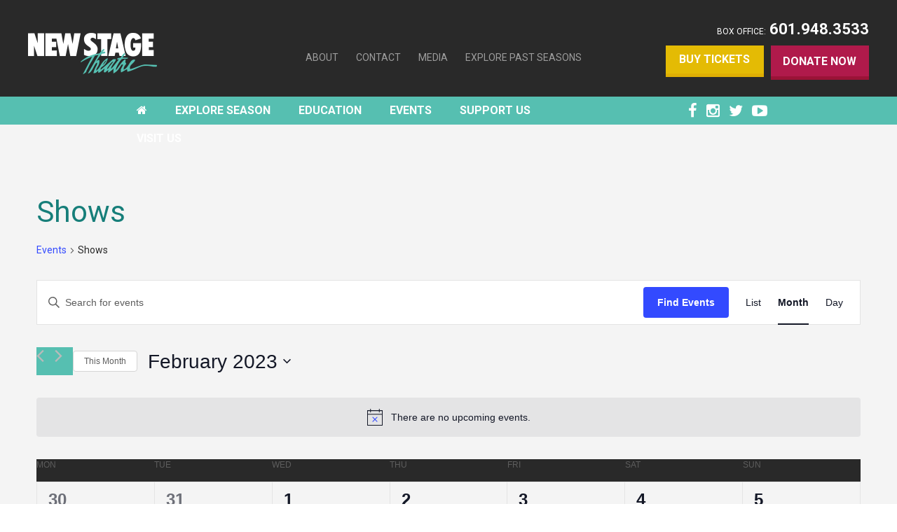

--- FILE ---
content_type: text/css
request_url: https://newstagetheatre.com/manage/wp-content/themes/newstage/style.css
body_size: 6412
content:
/*
Theme Name:New Stage Theatre 2014
Theme URI:http://www.newstagetheatre.com
Description:Updated look for New Stage Theatre
Version:1.0
Author:Austin Cannon
Author URI:http://austincannon.com/
*/

/* - - - - - - - - - - - - - - - - - - - - - - - - - - - - - - - - - - - - - - - - - - -
== RESET:==============================
- - - - - - - - - - - - - - - - - - - - - - - - - - - - - - - - - - - - - - - - - - -*/
@import url(//fonts.googleapis.com/css?family=Roboto:400,100,300,500,700,900);

html, body, address, blockquote, div, dl, form, h1, h2, h3, h4, h5, h6, ol, p, pre, table, ul, dd, dt, li, tbody, td, tfoot, th, thead, tr, button, del, ins, map, object, a, abbr, acronym, b, bdo, big, br, cite, code, dfn, em, i, img, kbd, q, samp, small, span, strong, sub, sup, tt, var, legend, fieldset, figure { margin:0; padding:0; }
img, fieldset { border:0; }

html { font-size:100%; -webkit-text-size-adjust:100%; -ms-text-size-adjust:100%; background:#FFF; }
html, button, input, select, textarea { font-family:'Roboto', sans-serif; Arial, Helvetica, sans-serif; font-weight:400; color:#545650; font-smooth:always; -webkit-font-smoothing:antialiased; font-smoothing:antialiased; }
html, body { height:100%; }

body { background:#f4f4f4; margin:0px; width:100%; font-size:14px; line-height:1.6; color:#292929; overflow:auto; }

a { color:#ed8200; font-weight:normal; cursor:pointer; text-decoration:none;
	transition:color 0.2s ease;
	-moz-transition:color 0.2s ease;
	-webkit-transition:color 0.2s ease;
	-o-transition:color 0.2s ease; }
a:hover { text-decoration:none; } 

h1 { font-size:42px; color:#167e79; font-weight:300; line-height:40px; padding:0 0 10px; }
h2 { font-size:22px; color:#707070; font-weight:400; text-transform:uppercase; padding:10px 0; line-height:26px; }
h2 a { font-weight:700; }
h3 { font-size:14px; font-weight:700; text-transform:uppercase; line-height:18px; }
h4 { font-size:16px; font-weight:400; padding:0 0 10px; }
h5 { font-size:12px; font-weight:400; }


p { padding:0 0 15px 0; }
p.wp-caption-text { font-size:11px; color:#999; }

small { font-size:0.75rem; font-weight:400; }

::-moz-selection { background:#0078CF; color:#fff; text-shadow:none; }::selection { background:#0078CF; color:#fff; text-shadow:none; }
:hover, :focus, :active { outline:none; }

article, aside, details, figcaption, figure, footer, header, hgroup, menu, nav, section { display:block; }

img { max-width:100%; height:auto; }

hr { background:#ccc; border:none; height:1px; margin:10px 0; padding:0; }

input[type=submit], button[type=submit] { cursor:pointer; }

video { width: 100%!important; height: auto!important; }
.videoWrapper {
  position: relative;
  padding-bottom: 56.25%; /* 16:9 */
  height: 0;
}
.videoWrapper iframe {
  position: absolute;
  top: 0;
  left: 0;
  width: 100%;
  height: 100%;
}

iframe { background:#f4f4f4!important; }

/* ie 8 img max-width */
@media \0screen { img { width:auto;} }

.alignleft, img.alignleft { display:inline; float:left; margin:14px 14px 0 0; }
.alignright, img.alignright { display:inline; float:right; margin:0 0 0 14px; }
.aligncenter, img.aligncenter { margin-right:auto; margin-left:auto; display:block; clear:both; }
.alignnone, img.alignnone {}


/* - - - - - - - - - - - - - - - - - - - - - - - - - - - - - - - - - - - - - - - - - - -
== GRID UP!:==============================
- - - - - - - - - - - - - - - - - - - - - - - - - - - - - - - - - - - - - - - - - - -*/ 
.grid_1 { width:6.5%; } 
.grid_2 { width:15%; } 
.grid_3 { width:23.5%; } 
.grid_4 { width:32%; } 
.grid_5 { width:40.5%; }
.grid_6 { width:49%; } 
.grid_7 { width:57.5%; } 
.grid_8 { width:66%; } 
.grid_9 { width:74.5%; } 
.grid_10 { width:83%; } 
.grid_11 { width:91.5%; } 
.grid_12 { width:100%; }
.grid_14 { width:10.5%; }

.grid_1, .grid_2, .grid_3, .grid_4, .grid_5, .grid_6, .grid_7, .grid_8, .grid_9, .grid_10, .grid_11, .grid_12, .grid_13, .grid_14 { margin:0 2% 0 0; float:left; display:block; }

.alpha{margin-left:0;}
.omega{margin-right:0;}
.regret{ width:97%!important; }
.required { color:#F00; font-size:11px; }

.clear{ clear:both;display:block;overflow:hidden;visibility:hidden;width:0;height:0}
.clearfix:after{clear:both;content:' ';display:block;font-size:0;line-height:0;visibility:hidden;width:0;height:0}* html .clearfix,*:first-child+html .clearfix{zoom:1} 


/* - - - - - - - - - - - - - - - - - - - - - - - - - - - - - - - - - - - - - - - - - - -
== STRUCTURE:==============================
- - - - - - - - - - - - - - - - - - - - - - - - - - - - - - - - - - - - - - - - - - -*/
.wrap { max-width:960px; margin:0 auto; position:relative; }
header { background:#292929; overflow:auto; padding:24px 0; }

.logo { padding-top:14px; }
span.phone { display:block; text-align:right; color:#fff; font-size:22px; font-weight:700; }

ul.header-nav { padding-top:26px; text-align: right; }
ul.header-nav li { list-style:none; display:inline-block; text-transform:uppercase; font-size:14px; font-weight:300; padding-right:22px; vertical-align:top; }
ul.header-nav li:last-child { padding-right:0; }
ul.header-nav li a { color:#9d9d9d; text-decoration:none; }
ul.header-nav li a:hover { color:#fff; text-decoration:none; }

ul.header-btn { padding-top:6px; }
ul.header-btn li { list-style:none; display:inline-block; text-transform:uppercase; font-size:16px; margin-right:10px; text-align:center; float:right; }

ul.header-btn li.tickets form { height:40px!important; background:#e4bb04; border-bottom:#dfaf03 5px solid; width:140px; padding:0; margin:0; }
ul.header-btn li.tickets button { display:block; font-size:16px; text-transform:uppercase; color:#fff; font-weight:700; background:#e4bb04; border:none; width:140px; padding:10px 0 6px; }
ul.header-btn li.tickets button:hover { background:#dfaf03; }

ul.header-btn li.donate form { height:40px!important; background:#b01a4b; border-bottom:#9b1337 5px solid!important; width:140px; padding:0; margin:0;}
ul.header-btn li.donate input, ul.header-btn li.donate a { display:block; font-size:16px; text-transform:uppercase; color:#fff; font-weight:700; background:none!important; border:none; width:140px; padding:10px 0 9px; }
ul.header-btn li.donate input:hover, ul.header-btn li.donate a:hover { background:#9b1337; }
ul.header-btn li:first-child { margin-right:0; }
ul.header-btn li a { color:#fff; font-weight:700; text-decoration:none; }

ul.header-btn li.donate a { background:#b01a4b!important; border-bottom:#9b1337 5px solid!important; width:140px; padding:0; margin:0; display:block; font-size:16px; text-transform:uppercase; color:#fff; font-weight:700; border:none; padding:10px 0 9px; }
ul.header-btn li.donate a:hover { background:#9b1337!important; }

/* - - - - - - - - - - - - - - - - - - - - - - - - - - - - - - - - - - - - - - - - - - -
== NAVIGATION:==============================
- - - - - - - - - - - - - - - - - - - - - - - - - - - - - - - - - - - - - - - - - - -*/

nav { background:#56bfb1; height:40px; }
nav ul.navigation li { list-style:none; display:inline-block; font-size:16px; text-transform:uppercase; }
nav ul.navigation li a { display:block; color:#fff; font-weight:700; padding:12px 20px 12px 20px; }
nav ul.navigation li a:hover { background:#167e79; }

nav ul.social { margin:10px 0 0 0; clear:both; padding:0; float:right; text-align:right; }
nav ul.social li { list-style:none; display:inline-block; }
nav ul.social li a { text-decoration:none; display:inline-block; font-size:22px; color:#fff; margin-right:10px; }
nav ul.social li a:hover { color:#177e7a; }

nav.nav-res { display:none; }


/* - - - - - - - - - - - - - - - - - - - - - - - - - - - - - - - - - - - - - - - - - - -
== HOMEPAGE:==============================
- - - - - - - - - - - - - - - - - - - - - - - - - - - - - - - - - - - - - - - - - - -*/
.homepage { background:#f4f4f4; margin-top:30px!important; overflow:auto; clear:both; }
.homepage h2 { font-size:20px; font-weight:900; color:#5c5c5c; text-transform:none; line-height:22px; padding:0; margin:0; }
.homepage h3 { font-size:15px; font-weight:300; color:#5c5c5c; text-transform:none; line-height:22px; }
.homepage h4 { text-transform:uppercase; }

.home-post { background:#fff; }
.home-post-wrap { padding:25px 17px 0 17px; height:100px; }
.home-post-wrap a { color:#167d79; }
.home-post-wrap a:hover { color:#56bfb1; }

.home-btn { width:310px; margin:0 auto 85px auto; text-align:center; clear:both; }
.home-btn a { display:block; background:#167d79; font-size:18px; color:#fff; font-weight:900; padding:10px 0; }
.home-btn a:hover { background:#56bfb1; }

.slides li { position: relative; }

.slider { position:relative; text-align:center; clear:both; height:60vh; /*max-height:566px;*/ }
/*.slider:before {display: block; content: ""; width: 100%; padding-top: 56.25%;}*/
.slider > .slider-content { position:absolute; /* top: 0; left: 0; right: 0; bottom: 0;*/ z-index:1000; text-align:left; }


.slider-content span.title { color:#fff; font-size:80px; background:#56bfb1; padding:0px 16px 16px 10px; text-transform:uppercase; font-weight:900; line-height:60px; }
.slider-content span.date { color:#fff; font-size:36px; background:#56bfb1; padding:0 16px 16px 16px; font-weight:300; text-transform:none; line-height:60px }

/* === FLEX SLIDER === */
/*
.flexslider .slides > li { 
	background-position: center; height:60vh; width: 100%; display: none;
	-webkit-backface-visibility: hidden;
	-webkit-background-size: cover; -moz-background-size: cover; -o-background-size: cover; background-size: cover; 
	display:-webkit-flex; display:-ms-flexbox; display:flex; -webkit-align-items:center; -ms-flex-align:center; align-items:center;
}


ul.slides { margin: 0; padding: 0; }
.flexslider { margin:0!important; padding:0; width:100%; height:60vh; border:0px; overflow:hidden; }
.flex-control-nav { width: 100%; position: absolute; bottom: 30px; text-align: center; }

.flex-control-paging li a {
    width: 11px;
    height: 11px;
    display: block;
    background: #666;
    background: rgba(255,255,255,.5);
    cursor: pointer;
    text-indent: -9999px;
    -webkit-border-radius: 20px;
    -moz-border-radius: 20px;
    border-radius: 20px;
}

.flex-control-paging li a.flex-active { background: #048ba2; background: rgba(4,139,162,.9); cursor: default; }
.flex-control-paging li a:hover{background:#fff;background:rgba(255,255,255,.7)}
*/

/* - - - - - - - - - - - - - - - - - - - - - - - - - - - - - - - - - - - - - - - - - - -
== CONTENT:==============================
- - - - - - - - - - - - - - - - - - - - - - - - - - - - - - - - - - - - - - - - - - -*/
.head {  }
.head img { width: 100%; display: block; }

.container { background:#f4f4f4; overflow:auto; }
.inside { padding:49px 0 80px 0; }
.inside ul { padding:0 0 10px 20px; }
.inside ul li { list-style:none; padding:10px 0 2px 0; color:#707070;  }
.inside ul li:before { content:'\f105'; font-family:FontAwesome; margin:0 9px 0 -15px; color:#56bfb1; }

.inside h3 { clear:both; padding-top:20px; }
div.gallery { clear:both; margin-bottom:20px!important; padding-bottom:20px!important; }

a.inside-btn { display:block; background:#e4bb04; border-bottom:#dfaf03 5px solid; width:160px; padding:6px 0; color:#fff; text-align:center; text-transform:uppercase; }
a:hover.inside-btn { background:#dfaf03; color:#fff; }

ul.inside-credit { padding:0; margin:0; }
ul.inside-credit li { list-style:none; display:inline-block; margin-right:15px; content:""; }
ul.inside-credit li:before { content:""; margin:0; }
ul.inside-credit li:last-child { margin-right:0; }

.fa-cc-amex { color:#026eb6; }
.fa-cc-discover { color:#f4841c; }
.fa-cc-mastercard { color:#fab131; }
.fa-cc-visa { color:#294e9c; }

.show-wrap { padding-bottom:50px!important; overflow:auto; }
.show-wrap h2 { font-size:26px; font-weight:400; color:#167e79; text-transform:none; padding:0; line-height:26px; }
.show-wrap h3 { font-size:14px; font-weight:300; text-transform:none; padding-bottom:10px; }
.show-wrap h4 { font-size:14px; font-weight:400; padding:0; }
.show-wrap h5 { font-size:17px; font-weight:300; color:#707070; }
.show-wrap h6 { font-size:12px; font-weight:700; font-style:italic; }

.productions { border:#d7d7d7 1px solid; padding:10px; min-height:245px; margin-bottom:6% }
.productions h2 { font-size:22px; font-weight:400; color:#167e79; text-transform:none; padding:0 0 10px 0; line-height:26px; }
.productions p { font-size:13px; line-height:20px; }

.cat-post { background:#fff; padding:25px 17px 25px 17px; overflow:auto; }
.cat-post-wrap a { color:#167d79; }
.cat-post-wrap a:hover { color:#56bfb1; }

.sidebar { padding:115px 0 0 0; margin-bottom:60px; font-size:16px; font-weight:400; }
.sidebar ul li { list-style:none; }
.sidebar ul li a { display:block; padding:10px 0 10px 18px; border-bottom:#d7d7d7 1px solid;  }
.sidebar ul li a:hover { background:#494949; color:#fff; }
.sidebar ul li:last-child { border-bottom:none!important;}

.sidebar ul ul li { list-style:none; }
.sidebar ul ul li a { display:block; padding:5px 0 5px 28px; border-bottom:none; font-size:13px; color:#7a7a7a;  }
.sidebar ul ul li a:hover { background:none; color:#494949; }
.sidebar ul ul li:last-child { border-bottom:none!important;}

.sidebar-greenroom { padding:50px 0 0 0; margin-bottom:60px; font-size:16px; font-weight:400; }

.head-show { background:#e4e4e4; display:block; padding-bottom:30px; }
.head-show h2 { font-size:42px; font-weight:300; color:#5c5c5c; text-transform:none; line-height:37px; }
.head-show h3 { font-size:22px; font-weight:900; color:#5c5c5c; text-transform:none; }

.container-show { background:#f4f4f4; overflow:auto; padding:45px 0 60px 0; }
.container-show small { display:block; padding-top:5px; }

.show-times { background:#ececec; border:#e1e1e1 1px solid; padding:15px 15px; color:#5c5c5c!important; margin-top:20px; }
.show-times h2 { font-size:18px; text-transform:uppercase; font-weight:700; padding:0; }
.show-times h3 { color:#5c5c5c; font-size:14px; text-transform:none; font-weight:700; padding:0; }
.show-times td { border-top:#cfcfcf 1px solid; padding:6px 0; line-height:15px; }
.show-times th { border-top:none; padding:6px 0; line-height:15px; }
.show-info { font-size:13px; font-weight:300; font-style:italic; }

.contact { border:#d7d7d7 1px solid; padding:20px; min-height:115px; }
.contact h4 { font-size:18px; padding:0; }

.media { border:#d7d7d7 1px solid; padding:10px; min-height:370px; margin-bottom:6% }
.media h2 { font-size:22px; font-weight:400; color:#167e79; text-transform:none; padding:10px 0 0 0; line-height:26px; }

.sponsors { padding:0; margin-bottom:4%; }
.sponsors p { margin:0!important; padding:0!important;}

.posts-nav { margin:20px 0; }

.newer { text-align:right; }
.newer a, .older a { background:#ed8200; border:#ed8200 2px solid; color:#fff; padding:6px 8px; }
.newer a:hover, .older a:hover { background:#fff; border:#ed8200 2px solid; color:#ed8200; }
.older { text-align:left; }

ul.content-list li { display:inline-block; text-align:center; width:32%; }
ul.content-list li:before {content:"";}

.fve-video-wrapper { clear:both; }

.cast-table { border-spacing:0; border-color:none; }
.cast-table tr:nth-child(even) { background:#dedede; }
.cast-table tr:nth-child(odd) { background:#f4f4f4; }
.cast-table td { padding:5px 8px; }

.button-tickets { background: #56bfb1; text-transform:uppercase; font-weight:700; color:#fff; padding: 15px 25px; font-size: 16px; margin-top:25px; }
p+a.button-tickets {  margin-top:25px; }

/* - - - - - - - - - - - - - - - - - - - - - - - - - - - - - - - - - - - - - - - - - - -
== EMAIL LIST:==============================
- - - - - - - - - - - - - - - - - - - - - - - - - - - - - - - - - - - - - - - - - - -*/
.email-list { background:#56bfb1; border-top:#dedede 12px solid; padding:11px 0; clear:both; }
.email-list ul { border-top:#75cec3 1px solid; border-bottom:#75cec3 1px solid; padding:11px 0 9px; display:table; margin:0 auto; }
.email-list ul li { list-style:none; display:inline-block; font-size:20px; margin-right:15px; }
.email-list ul li a { color:#fff; }
.email-list ul li a:hover { color:#177e7a; }

.email-list ul li h2 { color:#fff; font-size:17px; text-transform:uppercase; font-weight:300; }
.email-list ul li input.joinbox { color:#999999; border:#46aea3 1px solid; padding:6px; -webkit-border-radius:3px; -moz-border-radius:3px; border-radius:3px; width:150px; }
.email-list ul li input.submit { background:none; color:#fff; border:#fff 1px solid; padding:3px 6px; text-transform:uppercase; -webkit-border-radius:3px; -moz-border-radius:3px; border-radius:3px; cursor:pointer; }

.email-list ul li.email-box { margin-right:0; }

#mce-error-response { background:#fff; color:#FF0004; font-size:13px; padding:4px 10px; }
#mce-success-response { background:#fff; color:#167d79; font-size:13px; padding:4px 10px; }


/* - - - - - - - - - - - - - - - - - - - - - - - - - - - - - - - - - - - - - - - - - - -
== GALLERY: ==============================
- - - - - - - - - - - - - - - - - - - - - - - - - - - - - - - - - - - - - - - - - - -*/
.gallery-item { background:#fff; padding:5px 5px 0 5px; }

#gallery-thumb { width:130px; height:200px; float:left; text-align:center; margin:0 14px 14px 0; }
#gallery-thumb h4 { color:#686560; font-family:Arial, Helvetica, sans-serif; font-size:15px; font-weight:bold; margin:0 0 0 0; padding:0 0 0 0; }
#gallery-thumb a { font-family: 'Kreon', serif; font-weight:300; text-transform:uppercase; font-size:12px; color:#dd782f; text-decoration:none; font-style:normal; }
#gallery-thumb a:hover { text-decoration:underline; color:#686560; }
#gallery-thumb h4 a { text-transform:none; }
#gallery-thumb img { border:#b4ad9d 1px solid; padding:4px; margin:0 0 0 0; }
#gallery-thumb h5 { color:#686560; font-family:Arial, Helvetica, sans-serif; font-size:13px; font-weight:bold; margin:0 0 0 0; padding:0 0 0 0; }
#gallery-thumb h6 { color:#686560; font-family:Arial, Helvetica, sans-serif; font-size:12px; font-weight:normal; font-style:italic; margin:0 0 0 0; padding:0 0 0 0; }
#gallery-thumb .title { font-size:12px; font-style:italic; padding:0; margin:0; }
#gallery-thumb .ext { font-family: 'Kreon', serif; font-weight:300; text-transform:uppercase; font-size:12px; font-style:normal; padding:0; margin:0; }

.gallery { margin: auto; }
#main-inside .gallery-item img { border:1px solid #dcd7cd; padding:4px; margin:0 0 14px 0; }
.gallery-item { float: left; margin:10px 20px 0 0; text-align:center; }
.gallery img { background:#ffffff; padding:6px; }
.gallery-caption { display:none;  }

#body .gallery { margin: 5px 0 20px 0; }
#body .gallery img { border:none; width:108px; height:151px; }

/* gallery item */
#body .gallery dl { margin: 0 8px 8px 0; display: inline-block; vertical-align: top; zoom:1; *display:inline; width: auto; float: none; text-align: center; }

/* gallery caption */
#body .gallery dd { width:108px; line-height: 120%; font-size: 90%; text-align: center; margin: 5px 0 0; }

/* get rid of br tag */
.gallery br { display:none; }

#gallerypage .gallery-item { margin:10px 45px 15px 0; }


/* - - - - - - - - - - - - - - - - - - - - - - - - - - - - - - - - - - - - - - - - - - -
== FOOTER:==============================
- - - - - - - - - - - - - - - - - - - - - - - - - - - - - - - - - - - - - - - - - - -*/
footer { background:#363636; overflow:auto; padding:0 0 40px; clear:both; }
footer h2 { font-size:14px; text-transform:uppercase; color:#dbdbd8; }
footer p { font-size:12px; color:#dbdbd8; }
footer a { color:#e4bb04; font-size:15px; font-weight:300; }
footer a:hover { color:#fff; }
footer ul li { list-style:none; padding-left:40px; }

footer div.sponsors-list { background:#fff; padding:15px 0 0; margin:0 0 20px; text-align:center; overflow:auto; }
footer div.sponsors-list ul li { list-style:none; display:inline; margin:0; padding:0; }

footer ul.social { margin:15px 0 0 0; clear:both; padding:0 0 15px; text-align:center; display:none; margin:0 auto; }
footer ul.social li { list-style:none; display:inline-block; }
footer ul.social li a { text-decoration:none; display:inline-block; font-size:22px; color:#fff; margin-right:6px; }
footer ul.social li a:hover { color:#177e7a; }

.foot-col { border-right:#484848 1px solid; min-height:120px; }
.footer-contact a { font-size:12px; font-weight:300; }

li.footer-donate form { background:#363636; padding:10px 0 0 0; margin:0;}
li.footer-donate input { display:block; color:#fff; font-size:13px; font-weight:700; background:#363636; border:#56bfb1 1px solid; padding:3px 10px 3px; text-transform:uppercase; margin:0; cursor:pointer; }
li.footer-donate input:hover { color:#fff; border:#fff 1px solid; }

li.footer-donate a { display:block; color:#fff; font-size:13px; font-weight:700; background:#363636; border:#56bfb1 1px solid; padding:3px 10px 3px; text-transform:uppercase; margin:10px 0 0 0; cursor:pointer; text-align:center; width:100px; }
li.footer-donate a:hover { color:#fff; border:#fff 1px solid; }

/* - - - - - - - - - - - - - - - - - - - - - - - - - - - - - - - - - - - - - - - - - - -
== EVENTS:==============================
- - - - - - - - - - - - - - - - - - - - - - - - - - - - - - - - - - - - - - - - - - -*/
h2.tribe-events-page-title { text-align:left!important; padding:0!important; margin:0!important; font-style:normal!important; font-weight:400!important; }
h2.tribe-events-single-event-title { padding:0!important; margin:0!important; font-style:normal!important; font-weight:300!important; line-height:35px!important; }
.tribe-events-loop { padding:0!important; margin:0!important; }
.tribe-events-list-separator-month { padding:0!important; margin:0!important; }
#tribe-events-content ul li { background-image:none!important; }
.tribe-events-ical { display:none!important; }
.tribe-events-list-event-title { padding:0!important; margin:0!important; font-style:normal!important; font-weight:400!important; }

.tribe-events-meta-group-details, .tribe-events-meta-group-venue { width:50%!important; height:220px!important; padding:0!important; margin:0!important; }
.tribe-events-meta-group-gmap { width:100%!important; padding:0!important; margin:0!important; clear:both!important; }
.tribe-events-venue-map { padding:15px!important; margin:0!important; clear:both!important; border:#666 1px solid; }
.tribe-events-gcal { display:none!important; }
.date-start, .date-end, .time-details, .author, .street-address, .tribe-events-list-event-description, .tribe-events-back, .tribe-events-nav-next, .tribe-events-nav-previous { font-style:normal!important; font-weight:300!important; }

h3.tribe-events-single-section-title  { padding:0!important; margin:0!important; font-style:normal!important; }

.tribe-events-schedule h3 { background:#e8e8e8!important; color:#666!important; padding:5px 10px!important; margin:0!important; display:block; }

a.tribe-events-read-more { color:#fff; display:block; background:#48b3fc; padding:5px 10px; border:#48b3fc 3px solid; width:100px; margin-top:15px; text-transform:uppercase; font-size:11px; }
a:hover.tribe-events-read-more { background:#fff; color:#444; }

.tribe-events-list-event-description { display:none; }
.tribe-events-single-event-description { padding-bottom:30px; font-style:normal!important; font-weight:400!important; }

.tribe-events-event-url { width:100%!important; }
.tribe-events-venue-map { margin-top:60px!important;}


/* - - - - - - - - - - - - - - - - - - - - - - - - - - - - - - - - - - - - - - - - - - -
== SIDR:==============================
- - - - - - - - - - - - - - - - - - - - - - - - - - - - - - - - - - - - - - - - - - -*/
.res { display:none; height:42px; background:#56c0b2; }

#navigation { display:none; }

.res-btn { width:30px; height:5px; background-color:#fff; border-radius:5px; position:relative; float:right; margin-top:10px; margin-right:10px; }
.res-btn:after, .res-btn:before { content:''; width:100%; height:5px; background-color:#fff; position:absolute; border-radius:5px; }
.res-btn:after { top:10px; }
.res-btn:before { top:20px; }

nav.sidr-class-nav, nav.sidr-class-nav ul, nav.sidr-class-nav ul li, nav.sidr-class-nav ul li a, nav.sidr-class-nav ul li a:hover { width:100%; }

.sidr { display:none; position:absolute; position:fixed; top:0; height:100%; z-index:999999; width:260px; overflow-x:none; overflow-y:auto; font-size:15px; background:#fff; margin:0; padding:0; }
.sidr .sidr-inner { padding:0; margin:0; }

.sidr.right { left:auto; right:-260px; top:0; border-left:#d9d9d9 1px solid; margin:0; padding:0; }

.sidr ul {	display:block; margin:0; padding:0; }
.sidr ul li { display:block; margin:0; padding:0; }
.sidr ul li a { display:block; text-decoration:none; color:#333; padding:0 16px 0 10px; line-height:49px; }
.sidr ul li a:hover { background:#292929; color:#fff; }

.sidr ul li ul { background:none; margin:0; padding:0; }
.sidr ul li ul li a { font-size:12px; font-weight:300; }

/* - - - - - - - - - - - - - - - - - - - - - - - - - - - - - - - - - - - - - - - - - - -
== RESPONSIVE:==============================
- - - - - - - - - - - - - - - - - - - - - - - - - - - - - - - - - - - - - - - - - - -*/

/* == TABLET LANDSCAPE:==============================  */
@media screen and (max-width:1024px) {

}

@media screen and (max-width:953px) {
nav ul.navigation li a { padding:12px 10px!important; }
}


/* == TABLET:==============================  */
@media only screen and (max-width:800px) {
.grid_13 { width:49%; }

.res { display:block; }
header { clear:both; }
#navigation { display:block; }

nav { background:none; height:auto; }
nav.nav { display:none; }
nav.nav-res { display:block; }

.logo { text-align:center; }
span.phone { display:block; text-align:center; color:#fff; font-size:20px; }

.header-menu { display:none; }
.header-menu-btn { padding-top:10px; float:right; }

ul.header-nav { display:table; margin:0 auto; }
ul.header-nav li { text-align:center; text-transform:uppercase; font-size:14px; font-weight:300; float:none; }


ul.header-btn { display:table; margin:0 auto; }
ul.header-btn li { list-style:none; display:inline-block; text-transform:uppercase; font-size:16px; margin-right:0; text-align:center; float:right; }

ul.header-btn li.tickets {margin-right:15px;}
ul.header-btn li.tickets form { width:100px; padding:0; margin:0; }
ul.header-btn li.tickets button { font-size:14px; width:100px; }

ul.header-btn li.donate form { width:100px; padding:0; margin:0;}
ul.header-btn li.donate input { font-size:14px; width:100px; }

#navigation { display:block; }

nav.nav { display:none; }
nav.nav-res { display:block; }

.wrap { padding:0 10px; }
ul.header-nav li { padding-right:10px; }
ul.header-btn li.tickets a { width:110px; }
ul.header-btn li.donate a { width:110px; }

.email-list ul li { margin-right:10px; }
.email-list ul li h2 { font-size:14px; }
.email-list ul li input.joinbox { width:165px; }
}

.metaslider .flex-control-nav { bottom:82px!important; }

.flex-control-paging li a { background: #fff; background: rgba(255,255,255,.5)!important; }
.flex-control-paging li a:hover { background: #fff; background: rgba(255,255,255,.7)!important; }

/* GALAXY LANDSCAPE */
@media screen and (max-width:685px) {
.grid_13 { width:100%; }

.header-menu-btn { padding-top:10px; float:none; }

.home-post-wrap { height:150px; }

.email-list ul li { margin-right:5px; }
.email-list ul li h2 { font-size:14px; }
.email-list ul li input.joinbox { width:110px; }

footer ul li { padding-left:40px; }
}

/* KINDLE PORTRAIT */
@media screen and (max-width:600px) {
.slider {display:none;}
.head {display:none;}
}


/* IPHONE 5 LANDSCAPE */
@media screen and (max-width:590px) {
.email-list ul li { margin-right:3px; }
.email-list ul li:last-child { margin-right:0px; }
.email-list ul li h2 { font-size:14px; }
.email-list ul li input.joinbox { width:100px; }

footer ul li { list-style:none; padding-left:20px; }
}

/* IPHONE LANDSCAPE & ANDROID LANDSCAPE */
@media screen and (max-width:481px) {
header { background:#292929; overflow:auto; padding:5px 0 15px 0; }
.logo { padding-top:25px; }

.email-list ul li h2 { font-size:12px; }
.email-list ul li input.submit { font-size:12px; }
.email-list ul li input.joinbox { width:70px; }

footer ul li { list-style:none; padding-left:20px; }
footer h2 { font-size:12px; text-transform:uppercase; color:#dbdbd8; }
footer p { font-size:11px; line-height:16px; color:#dbdbd8; }
footer a { font-size:13px; }
}


/* GALAXY PORTRAIT */
@media screen and (max-width:400px) {

.grid_1, .grid_2, .grid_3, .grid_4, .grid_5, .grid_6, .grid_7, .grid_8, .grid_9, .grid_10, .grid_11, .grid_12 { width:100%; margin:0 auto; }

.slider {display:none;}
.head {display:none;}

.home-btn { width:100%; margin-top:20px; clear:both; }

.head-show h2 { font-size:28px; text-align:center; line-height:31px; }
.head-show h3 { font-size:23px; text-align:center; }

.newer, .older { width:49%!important; }
.show-times h2 { text-align:left!important; }
.show-info { display:block; }

.posts-nav { padding:20px 0; overflow:auto; }

.email-list ul li.social { display:none; }
.email-list ul li { text-align:center; margin-right:0; width:100%; }
.email-list ul li h2 { font-size:16px; }
.email-list ul li input.joinbox { width:90%; }

footer { text-align:center; }
footer ul li { padding-left:0; }
footer h2 { font-size:15px; text-transform:uppercase; color:#dbdbd8; }
footer p { font-size:13px; line-height:16px; color:#dbdbd8; }
footer a { font-size:15px; }
footer ul.social { display:block; padding-top:20px; }

.foot-col { border-right:none; }
.footer-nav { display:none; }

.sponsors-list { display:none; }
}

/* IPHONE PORTRAIT & CRAPPY ANDROID LANDSCAPE */
@media screen and (max-width:350px) {
ul.header-nav li { display:table-cell; text-align:center; padding-right:15px; }

.email-list ul li { margin-right:0; }
.email-list ul li h2 { font-size:16px; }
.email-list ul li input.joinbox { width:90%; }

}


.featured-event { font-size:16px; }
.featured-event h1 { font-family: 'Montserrat', sans-serif; color:#02103f; text-transform:uppercase; letter-spacing: 2px; font-size: 2.3em; }

.featured-event a.button { background:#02103f; color:#bae5e9; font-family: 'Montserrat', sans-serif; text-transform: uppercase; padding: 10px 18px; border:#02103f 1px solid; }
.featured-event a:hover.button {border:#bae5e9 1px solid; } 

--- FILE ---
content_type: text/css
request_url: https://newstagetheatre.com/manage/wp-content/themes/newstage/cssmenu/styles.css?ver=3.9.2
body_size: 928
content:
/* Starter CSS for Menu */
#cssmenu { padding:0; margin:0; border:0; width:auto; }
#cssmenu ul, #cssmenu li { list-style:none; margin:0; padding:0; }
#cssmenu ul { position:relative; z-index:1999; }
#cssmenu ul li { float:left; min-height:1px; vertical-align:middle; }
#cssmenu ul li.hover, #cssmenu ul li:hover { position:relative; z-index:2000; cursor:default; }
#cssmenu ul ul { visibility:hidden; position:absolute; top:100%; left:0; z-index:598; width:100%; }
#cssmenu ul ul li { float:none; }
#cssmenu ul ul ul { top:0; left:190px; width:190px; }
#cssmenu ul li:hover > ul { visibility:visible; }
#cssmenu ul ul { bottom:0; left:0; }
#cssmenu ul ul { margin-top:0; }
#cssmenu ul ul li { font-weight:normal; }
#cssmenu a { display:block; line-height:1em; text-decoration:none; }


/* Custom CSS Styles */
/*
nav ul { padding:5px 0 0 0; margin:0; }
nav ul li { display:inline-block; list-style:none; width:13.5%; text-align:center; vertical-align:middle; background:url(images/nav-divide.png) no-repeat right; padding:0 10px!important; }
nav ul li a { color:#373737; text-decoration:none; font-size:14px; font-weight:700; text-transform:uppercase!important; }
nav ul li a:hover { color:#48b4fc; text-decoration:none; }
nav ul li.last { background:none; padding:0; }
nav ul li#menu-item-137 { background:none; padding:0; }

nav ul ul li a {  }
*/

nav ul.navigation #cssmenu li { list-style:none; display:inline-block; font-size:16px; text-transform:uppercase; }
nav ul.navigation #cssmenu li a { background:none; display:block; color:#fff; font-weight:700; padding:12px 20px 12px 20px; }
nav ul.navigation #cssmenu li a:hover { background:#167e79; }
/*
#cssmenu { }
#cssmenu > ul { *display:inline-block; }
#cssmenu:after, #cssmenu ul:after { content:''; display:block; clear:both; }

#cssmenu ul { text-transform:uppercase; }
#cssmenu ul li { width:16.6%; text-align:center!important; display: table; }
*/
#cssmenu ul ul { text-transform:none; min-width:190px; }
#cssmenu ul ul a { display:block; text-align:left; color:#fff; font-size:14px; font-weight:700; text-transform:none; }
#cssmenu ul ul ul { border-top:0 none; }

#cssmenu ul ul li { position:relative; width:100%; background:#167e79; }
#cssmenu ul ul li:first-child > a { background:#167e79; }
#cssmenu ul ul li:hover > a { background:#fff!important; color:#444; }

#cssmenu ul ul li:last-child > a { background:#167e79; padding-bottom:20px!important; }
#cssmenu ul ul li:last-child:hover > a { background:#fff; }

#cssmenu ul ul li.has-sub > a:after { content:''; position:absolute; top:50%; right:15px; margin-top:-8px; z-index:1000; }
#cssmenu ul li > a { background:none; color:#fff; }
#cssmenu ul li:hover > a, #cssmenu ul li.active > a { background:#167e79!important; }
#cssmenu ul li.has-sub > a:after { content:''; margin-left:0; }
#cssmenu ul li.last ul { left:auto; right:0; }
#cssmenu ul li.last ul ul { left:auto; right:99.5%; }

#cssmenu a { color:#373737; padding:0 11px; }
#cssmenu > ul > li > a { line-height:16px; font-size:16px; font-weight:700; display:inline-block; vertical-align:middle!important; }


--- FILE ---
content_type: text/css
request_url: https://newstagetheatre.com/manage/wp-content/themes/newstage/css/app.css
body_size: 221
content:
/* Small only */
@media screen and (max-width:39.9375em) {
    .wrap { padding:0; }
}
  
  /* Medium and up */
  @media screen and (min-width:40em) {}
  @media screen and (min-width:40.063em) and (max-width:54.063em) { /* 579px - 865px */

  }
  /* Medium only */
  @media screen and (min-width:40em) and (max-width:64.063em) { /* 640px - 1025px */
    
  }
  
  /* Large and up */
  @media screen and (min-width:64em) {}
  
  /* Large only */
  @media screen and (min-width:64em) and (max-width:71.875em) {
    
  }

--- FILE ---
content_type: text/css
request_url: https://newstagetheatre.com/manage/wp-content/themes/newstage/cssmenu/styles.css?ver=6.4.1
body_size: 928
content:
/* Starter CSS for Menu */
#cssmenu { padding:0; margin:0; border:0; width:auto; }
#cssmenu ul, #cssmenu li { list-style:none; margin:0; padding:0; }
#cssmenu ul { position:relative; z-index:1999; }
#cssmenu ul li { float:left; min-height:1px; vertical-align:middle; }
#cssmenu ul li.hover, #cssmenu ul li:hover { position:relative; z-index:2000; cursor:default; }
#cssmenu ul ul { visibility:hidden; position:absolute; top:100%; left:0; z-index:598; width:100%; }
#cssmenu ul ul li { float:none; }
#cssmenu ul ul ul { top:0; left:190px; width:190px; }
#cssmenu ul li:hover > ul { visibility:visible; }
#cssmenu ul ul { bottom:0; left:0; }
#cssmenu ul ul { margin-top:0; }
#cssmenu ul ul li { font-weight:normal; }
#cssmenu a { display:block; line-height:1em; text-decoration:none; }


/* Custom CSS Styles */
/*
nav ul { padding:5px 0 0 0; margin:0; }
nav ul li { display:inline-block; list-style:none; width:13.5%; text-align:center; vertical-align:middle; background:url(images/nav-divide.png) no-repeat right; padding:0 10px!important; }
nav ul li a { color:#373737; text-decoration:none; font-size:14px; font-weight:700; text-transform:uppercase!important; }
nav ul li a:hover { color:#48b4fc; text-decoration:none; }
nav ul li.last { background:none; padding:0; }
nav ul li#menu-item-137 { background:none; padding:0; }

nav ul ul li a {  }
*/

nav ul.navigation #cssmenu li { list-style:none; display:inline-block; font-size:16px; text-transform:uppercase; }
nav ul.navigation #cssmenu li a { background:none; display:block; color:#fff; font-weight:700; padding:12px 20px 12px 20px; }
nav ul.navigation #cssmenu li a:hover { background:#167e79; }
/*
#cssmenu { }
#cssmenu > ul { *display:inline-block; }
#cssmenu:after, #cssmenu ul:after { content:''; display:block; clear:both; }

#cssmenu ul { text-transform:uppercase; }
#cssmenu ul li { width:16.6%; text-align:center!important; display: table; }
*/
#cssmenu ul ul { text-transform:none; min-width:190px; }
#cssmenu ul ul a { display:block; text-align:left; color:#fff; font-size:14px; font-weight:700; text-transform:none; }
#cssmenu ul ul ul { border-top:0 none; }

#cssmenu ul ul li { position:relative; width:100%; background:#167e79; }
#cssmenu ul ul li:first-child > a { background:#167e79; }
#cssmenu ul ul li:hover > a { background:#fff!important; color:#444; }

#cssmenu ul ul li:last-child > a { background:#167e79; padding-bottom:20px!important; }
#cssmenu ul ul li:last-child:hover > a { background:#fff; }

#cssmenu ul ul li.has-sub > a:after { content:''; position:absolute; top:50%; right:15px; margin-top:-8px; z-index:1000; }
#cssmenu ul li > a { background:none; color:#fff; }
#cssmenu ul li:hover > a, #cssmenu ul li.active > a { background:#167e79!important; }
#cssmenu ul li.has-sub > a:after { content:''; margin-left:0; }
#cssmenu ul li.last ul { left:auto; right:0; }
#cssmenu ul li.last ul ul { left:auto; right:99.5%; }

#cssmenu a { color:#373737; padding:0 11px; }
#cssmenu > ul > li > a { line-height:16px; font-size:16px; font-weight:700; display:inline-block; vertical-align:middle!important; }


--- FILE ---
content_type: text/javascript
request_url: https://newstagetheatre.com/manage/wp-content/themes/newstage/js/general.js
body_size: 105
content:
jQuery(function($) {
	$(".nav-res").each(function(){
		new ResponsiveNav($(this), 695);
	});
});